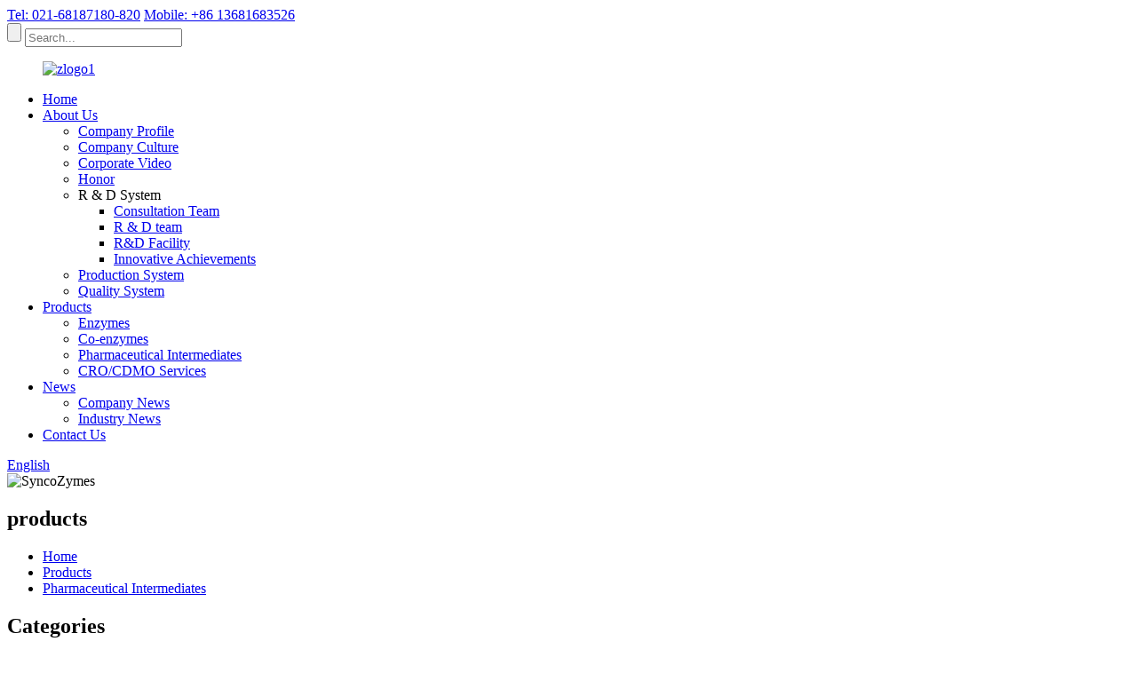

--- FILE ---
content_type: text/html
request_url: https://www.syncozymesnad.com/1-5-bromo-2-methoxy-phenyladamantane-product/
body_size: 11003
content:
<!DOCTYPE html>
<html dir="ltr" lang="en">
<head>
<meta charset="UTF-8"/>
<meta http-equiv="Content-Type" content="text/html; charset=UTF-8" />
<script type="text/javascript" src="//cdn.globalso.com/cookie_consent_banner.js"></script>
<!-- Google Tag Manager -->
<script>(function(w,d,s,l,i){w[l]=w[l]||[];w[l].push({'gtm.start':
new Date().getTime(),event:'gtm.js'});var f=d.getElementsByTagName(s)[0],
j=d.createElement(s),dl=l!='dataLayer'?'&l='+l:'';j.async=true;j.src=
'https://www.googletagmanager.com/gtm.js?id='+i+dl;f.parentNode.insertBefore(j,f);
})(window,document,'script','dataLayer','GTM-NQ6N633');</script>
<!-- End Google Tag Manager -->

<title>High Quality Adapalene Intermediate 1-(5-bromo-2-methoxy-phenyl)adamantane Manufacturer and Supplier | SyncoZymes</title>
<meta property="fb:app_id" content="966242223397117" />
<meta name="viewport" content="width=device-width,initial-scale=1,minimum-scale=1,maximum-scale=1,user-scalable=no">
<link rel="apple-touch-icon-precomposed" href="">
<meta name="format-detection" content="telephone=no">
<meta name="apple-mobile-web-app-capable" content="yes">
<meta name="apple-mobile-web-app-status-bar-style" content="black">
<meta property="og:url" content="https://www.syncozymesnad.com/1-5-bromo-2-methoxy-phenyladamantane-product/"/>
<meta property="og:title" content="High Quality Adapalene Intermediate 1-(5-bromo-2-methoxy-phenyl)adamantane Manufacturer and Supplier | SyncoZymes" />
<meta property="og:description" content="SyncoZymes (Shanghai) Co., Ltd. is the leading manufacturer and supplier of 1-(5-Bromo-2-Methoxy-Phenyl)Adamantane (CAS: 104224-63-7) with high quality. We can provide COA, worldwide delivery, small and bulk quantities available. If you are interested in this product, please send detailed informa..."/>
<meta property="og:type" content="product"/>
<meta property="og:image" content="https://www.syncozymesnad.com/uploads/1-5-bromo-2-methoxy-phenyladamantane11.jpg"/>
<meta property="og:site_name" content="https://www.syncozymesnad.com/"/>
<link href="//cdn.globalso.com/syncozymesnad/style/global/style.css" rel="stylesheet" onload="this.onload=null;this.rel='stylesheet'">
<link href="//cdn.globalso.com/syncozymesnad/style/public/public.css" rel="stylesheet" onload="this.onload=null;this.rel='stylesheet'">

<link rel="shortcut icon" href="https://cdn.globalso.com/syncozymesnad/c0f85347.png" />
<meta name="author" content="gd-admin"/>
<meta name="description" itemprop="description" content="SyncoZymes (Shanghai) Co., Ltd. is the leading manufacturer and supplier of 1-(5-Bromo-2-Methoxy-Phenyl)Adamantane (CAS: 104224-63-7) with high quality. We can" />

<meta name="keywords" itemprop="keywords" content="nadh,nadh manufacturer,nadh powder,nadh•2na,nadh•2na manufacturer,nadh•2na powder" />

<link rel="canonical" href="https://www.syncozymesnad.com/1-5-bromo-2-methoxy-phenyladamantane-product/" />
</head>
<body>
<!-- Google Tag Manager (noscript) -->
<noscript><iframe src="https://www.googletagmanager.com/ns.html?id=GTM-NQ6N633"
height="0" width="0" style="display:none;visibility:hidden"></iframe></noscript>
<!-- End Google Tag Manager (noscript) -->
<div class="container">
    <!-- web_head start -->
    <header class=" web_head">
    <section class="top_bar">
      <div class="layout">
        <div class="head_phone">
        <a href="tel:021-68187180-820">Tel: 021-68187180-820</a>
           <a href="tel:+86 13681683526">Mobile: +86 13681683526</a>
        </div>
        <div class="head-search">
           <form action="/search.php" method="get">
            <input class="search-btn" type="submit" value=""/>
			<input type="hidden" name="cat" value="490"/>
            <input class="search-ipt" name="s" placeholder="Search..." />
          </form>  
        </div>
      </div>
    </section>
    <div class="head_layout layout">
      <figure class="logo"> <a href="https://www.syncozymesnad.com/">			<img src="https://cdn.globalso.com/syncozymesnad/7b2bed09.png" alt="zlogo1">
				</a></figure>
      <nav class="nav_wrap">
        <ul class="head_nav">
          <li><a href="/">Home</a></li>
<li><a href="https://www.syncozymesnad.com/about-us/">About Us</a>
<ul class="sub-menu">
	<li><a href="https://www.syncozymesnad.com/about-us/">Company Profile</a></li>
	<li><a href="https://www.syncozymesnad.com/company-culture/">Company Culture</a></li>
	<li><a href="https://www.syncozymesnad.com/corporate-video/">Corporate Video</a></li>
	<li><a href="https://www.syncozymesnad.com/honor/">Honor</a></li>
	<li><a>R &#038; D System</a>
	<ul class="sub-menu">
		<li><a href="https://www.syncozymesnad.com/consultation-team/">Consultation Team</a></li>
		<li><a href="https://www.syncozymesnad.com/r-d-team/">R &#038; D team</a></li>
		<li><a href="https://www.syncozymesnad.com/rd-facility/">R&#038;D Facility</a></li>
		<li><a href="https://www.syncozymesnad.com/innovative-achievements/">Innovative Achievements</a></li>
	</ul>
</li>
	<li><a href="https://www.syncozymesnad.com/production-system/">Production System</a></li>
	<li><a href="https://www.syncozymesnad.com/quality-system/">Quality System</a></li>
</ul>
</li>
<li class="current-post-ancestor current-menu-parent"><a href="https://www.syncozymesnad.com/products/">Products</a>
<ul class="sub-menu">
	<li><a href="https://www.syncozymesnad.com/enzymes/">Enzymes</a></li>
	<li><a href="https://www.syncozymesnad.com/co-enzymes/">Co-enzymes</a></li>
	<li class="current-post-ancestor current-menu-parent"><a href="https://www.syncozymesnad.com/pharmaceutical-intermediates/">Pharmaceutical Intermediates</a></li>
	<li><a href="https://www.syncozymesnad.com/crocdmo-services/">CRO/CDMO Services</a></li>
</ul>
</li>
<li><a href="/news/">News</a>
<ul class="sub-menu">
	<li><a href="https://www.syncozymesnad.com/news_catalog/company-news/">Company News</a></li>
	<li><a href="https://www.syncozymesnad.com/news_catalog/industry-news/">Industry News</a></li>
</ul>
</li>
<li><a href="https://www.syncozymesnad.com/contact-us/">Contact Us</a></li>
        </ul>
        <!--change-language-->
          <div class="change-language ensemble">
  <div class="change-language-info">
    <div class="change-language-title medium-title">
       <div class="language-flag language-flag-en"><a href="https://www.syncozymesnad.com/"><b class="country-flag"></b><span>English</span> </a></div>
       <b class="language-icon"></b> 
    </div>
	<div class="change-language-cont sub-content">
        <div class="empty"></div>
    </div>
  </div>
</div>
<!--theme438--> 
          <!--change-language theme438--> 
      </nav>
    </div>
  </header>
    <!--// web_head end --> <!-- sys_sub_head -->
<section class="sys_sub_head">
    <div class="head_bn_item"><img src="//cdn.globalso.com/syncozymesnad/style/global/img/demo/page-banner.jpg" alt="SyncoZymes"></div>
    <h2 class="pagnation_title">products</h2>
  </section>
  <section class="path_bar">
    <ul>
     <li> <a itemprop="breadcrumb" href="https://www.syncozymesnad.com/">Home</a><li> <a itemprop="breadcrumb" href="https://www.syncozymesnad.com/products/" title="Products">Products</a> <li> <a itemprop="breadcrumb" href="https://www.syncozymesnad.com/pharmaceutical-intermediates/" title="Pharmaceutical Intermediates">Pharmaceutical Intermediates</a> </li>
    </ul>
  </section>
   <!-- page-layout start -->
 <section class="web_main page_main">
  <div class="layout"> 
        <aside class="aside">
  <section class="aside-wrap">
    <section class="side-widget">
    <div class="side-tit-bar">
        <h2 class="side-tit">Categories</h2>
    </div>
    <ul class="side-cate">
      <li><a href="https://www.syncozymesnad.com/enzymes/">Enzymes</a></li>
<li><a href="https://www.syncozymesnad.com/co-enzymes/">Co-enzymes</a></li>
<li class="current-post-ancestor current-menu-parent"><a href="https://www.syncozymesnad.com/pharmaceutical-intermediates/">Pharmaceutical Intermediates</a></li>
<li><a href="https://www.syncozymesnad.com/crocdmo-services/">CRO/CDMO Services</a></li>
    </ul>
  </section>
  <div class="side-widget">
        <div class="side-tit-bar">
        <h2 class="side-tit">Featured Products</h2>
    </div>
	 <div class="side-product-items">
              <div class="items_content">
               <div class="side_slider">
                    <ul class="swiper-wrapper">
				                   <li class="swiper-slide gm-sep side_product_item">
                    <figure > <a href="https://www.syncozymesnad.com/nicotinamide-adenine-dinucleotide-free-acid-nad-product/" class="item-img"><img src="https://cdn.globalso.com/syncozymesnad/66901a31.jpg" alt="β-Nicotinamide adenine dinucleotide (free acid)..."></a>
                      <figcaption>
                        <h3 class="item_title"><a href="https://www.syncozymesnad.com/nicotinamide-adenine-dinucleotide-free-acid-nad-product/">β-Nicotinamide adenine dinu...</a></h3>
                       </figcaption>
                    </figure>
					</li>
					                   <li class="swiper-slide gm-sep side_product_item">
                    <figure > <a href="https://www.syncozymesnad.com/nicotinamide-adenine-dinucleotide-phosphate-oxidized-form-monosodium-salt-reagent-grade-ii-nadp-product/" class="item-img"><img src="https://cdn.globalso.com/syncozymesnad/2e9246b4-300x300.jpg" alt="β-Nicotinamide adenine dinucleotide phosphate, ..."></a>
                      <figcaption>
                        <h3 class="item_title"><a href="https://www.syncozymesnad.com/nicotinamide-adenine-dinucleotide-phosphate-oxidized-form-monosodium-salt-reagent-grade-ii-nadp-product/">β-Nicotinamide adenine dinu...</a></h3>
                       </figcaption>
                    </figure>
					</li>
					                   <li class="swiper-slide gm-sep side_product_item">
                    <figure > <a href="https://www.syncozymesnad.com/nicotinamide-hypoxanthine-dinucleotide-phosphate-reduced-tetrasodium-salt-nadph-product/" class="item-img"><img src="https://cdn.globalso.com/syncozymesnad/a853b220-300x300.jpg" alt="Nicotinamide hypoxanthine dinucleotide phosphat..."></a>
                      <figcaption>
                        <h3 class="item_title"><a href="https://www.syncozymesnad.com/nicotinamide-hypoxanthine-dinucleotide-phosphate-reduced-tetrasodium-salt-nadph-product/">Nicotinamide hypoxanthine d...</a></h3>
                       </figcaption>
                    </figure>
					</li>
					                </ul>
				 </div>
                <div class="btn-prev"></div>
                <div class="btn-next"></div>
              </div>
            </div>
   </div>
   
      </section>
</aside>    <section class="main">
       <!-- product info -->

      <section class="product-intro">
	 
        <div class="product-view" > 
          <!-- Piliang S-->
                    <!-- Piliang E-->
                    <div class="product-image"> <a class="cloud-zoom" id="zoom1" data-zoom="adjustX:0, adjustY:0" href="https://cdn.globalso.com/syncozymesnad/1-5-bromo-2-methoxy-phenyladamantane11.jpg"> <img src="https://cdn.globalso.com/syncozymesnad/1-5-bromo-2-methoxy-phenyladamantane11.jpg" itemprop="image" title="" alt="Adapalene Intermediate 1-(5-bromo-2-methoxy-phenyl)adamantane Featured Image" style="width:100%" /></a> </div>
                    <div class="image-additional-wrap">
            <div class="image-additional">
              <ul class="swiper-wrapper">
                                <li class="swiper-slide image-item current"> <a class="cloud-zoom-gallery item"  href="https://cdn.globalso.com/syncozymesnad/1-5-bromo-2-methoxy-phenyladamantane11.jpg" data-zoom="useZoom:zoom1, smallImage:https://cdn.globalso.com/syncozymesnad/1-5-bromo-2-methoxy-phenyladamantane11.jpg" title=""><img src="https://cdn.globalso.com/syncozymesnad/1-5-bromo-2-methoxy-phenyladamantane11.jpg" alt="Adapalene Intermediate 1-(5-bromo-2-methoxy-phenyl)adamantane" /></a> </li>
                              </ul>
              <div class="swiper-pagination swiper-pagination-white"></div>
            </div>
            <div class="swiper-button-next swiper-button-white"></div>
            <div class="swiper-button-prev swiper-button-white"></div>
          </div>
        </div>
        <section class="product-summary">
		 	   <h1 class="page_title">Adapalene Intermediate 1-(5-bromo-2-methoxy-phenyl)adamantane</h1> 
          <div class="product-meta">
            <h3>Short Description:</h3>
            <div><p>Catalog No. SZ-1559</p>
<p>CAS: 104224-63-7</p>
<p>Purity: 99%</p>
<p>Usage Adpalene</p>
<p><span style="color: #008240;"><strong>Mobile/Wechat/WhatsApp: +86-13681683526</strong></span></p>
<p><span style="color: #008240;"><strong>E-Mail: </strong></span><span style="color: #008240;"><strong><a href="mailto:lchen@syncozymes.com"><span style="color: #008240;">lchen@syncozymes.com</span></a></strong></span></p>
</div>
            <br />
                                  </div>
          <div class="product-btn-wrap"> <a href="javascript:" onclick="showMsgPop();" class="email">Send email to us</a>
          <!--<a href="/downloadpdf.php?id=1706" target="_blank" rel="external nofollow"   class="pdf">Download as PDF</a> -->
          </div>
        
        </section>
      </section>
      <section class="tab-content-wrap product-detail">
        <div class="tab-title-bar detail-tabs">
          <h2 class="tab-title title current"><span>Product Detail</span></h2>

                                        <h2 class="tab-title title"><span>Product Tags</span></h2>
                  </div>
        <section class="tab-panel-wrap">
          <section class="tab-panel disabled entry">
            <section class="tab-panel-content">
                                          <div class="fl-builder-content fl-builder-content-1706 fl-builder-content-primary fl-builder-global-templates-locked" data-post-id="1706"><div class="fl-row fl-row-full-width fl-row-bg-photo fl-node-630c86e8211cd" data-node="630c86e8211cd">
	<div class="fl-row-content-wrap">
				<div class="fl-row-content fl-row-full-width fl-node-content">
		
<div class="fl-col-group fl-node-630c86e821e3b" data-node="630c86e821e3b">
			<div class="fl-col fl-node-630c86e821f7d" data-node="630c86e821f7d" style="width: 100%;">
	<div class="fl-col-content fl-node-content">
	<div class="fl-module fl-module-icon fl-node-630c86e8210c3" data-node="630c86e8210c3" data-animation-delay="0.0">
	<div class="fl-module-content fl-node-content">
		<div class="fl-icon-wrap">
	<span class="fl-icon">
				<i class="fa fa-flask"></i> 
			</span>
	
		<div class="fl-icon-text">
				<p><span style="font-size: x-large;"><strong>Description:</strong></span></p>			</div>
	</div>
	</div>
</div>	</div>
</div>	</div>
		</div>
	</div>
</div><div class="fl-row fl-row-full-width fl-row-bg-none fl-node-630c87bb5961a" data-node="630c87bb5961a">
	<div class="fl-row-content-wrap">
				<div class="fl-row-content fl-row-full-width fl-node-content">
		
<div class="fl-col-group fl-node-630c87bb5a5bb" data-node="630c87bb5a5bb">
			<div class="fl-col fl-node-630c87bb5a701" data-node="630c87bb5a701" style="width: 100%;">
	<div class="fl-col-content fl-node-content">
	<div class="fl-module fl-module-rich-text fl-node-630c87ac4a5c8" data-node="630c87ac4a5c8" data-animation-delay="0.0">
	<div class="fl-module-content fl-node-content">
		<div class="fl-rich-text">
	<p><span style="font-size: medium;">SyncoZymes (Shanghai) Co., Ltd. is the leading manufacturer and supplier of 1-(5-Bromo-2-Methoxy-Phenyl)Adamantane (CAS: 104224-63-7) with high quality. We can provide COA, worldwide delivery, small and bulk quantities available. If you are interested in this product, please send detailed information includes CAS number, product name, quantity to us. Please contact: <span style="color: #666666;"><a href="mailto:lchen@syncozymes.com"><span style="color: #666666;">lchen@syncozymes.com</span></a></span></span></p>
</div>	</div>
</div>	</div>
</div>	</div>
		</div>
	</div>
</div><div class="fl-row fl-row-full-width fl-row-bg-photo fl-node-630c87f24fa52" data-node="630c87f24fa52">
	<div class="fl-row-content-wrap">
				<div class="fl-row-content fl-row-full-width fl-node-content">
		
<div class="fl-col-group fl-node-630c87f24fc2d" data-node="630c87f24fc2d">
			<div class="fl-col fl-node-630c87f24fc6c" data-node="630c87f24fc6c" style="width: 100%;">
	<div class="fl-col-content fl-node-content">
	<div class="fl-module fl-module-icon fl-node-630c87f24fca9" data-node="630c87f24fca9" data-animation-delay="0.0">
	<div class="fl-module-content fl-node-content">
		<div class="fl-icon-wrap">
	<span class="fl-icon">
				<i class="fa fa-flask"></i> 
			</span>
	
		<div class="fl-icon-text">
				<p><span style="font-size: x-large;"><strong>Chemical Properties:</strong></span></p>			</div>
	</div>
	</div>
</div>	</div>
</div>	</div>
		</div>
	</div>
</div><div class="fl-row fl-row-full-width fl-row-bg-none fl-node-630c880942e72" data-node="630c880942e72">
	<div class="fl-row-content-wrap">
				<div class="fl-row-content fl-row-full-width fl-node-content">
		
<div class="fl-col-group fl-node-630c88094304e" data-node="630c88094304e">
			<div class="fl-col fl-node-630c88094308d" data-node="630c88094308d" style="width: 100%;">
	<div class="fl-col-content fl-node-content">
	<div class="fl-module fl-module-rich-text fl-node-630c8809430cb" data-node="630c8809430cb" data-animation-delay="0.0">
	<div class="fl-module-content fl-node-content">
		<div class="fl-rich-text">
	<table style="width: 100%;" border="0" cellspacing="1">
<tbody>
<tr>
<td valign="center" ><span style="font-size: medium;">Melting point </span></td>
<td valign="center"><span style="font-size: medium;">139-141°C</span></td>
</tr>
<tr>
<td valign="center"><span style="font-size: medium;">Boiling point </span></td>
<td valign="center"><span style="font-size: medium;">402.5±38.0 °C(Predicted)</span></td>
</tr>
<tr>
<td valign="center" ><span style="font-size: medium;">density </span></td>
<td valign="center"><span style="font-size: medium;">1.346±0.06 g/cm3(Predicted)</span></td>
</tr>
<tr>
<td valign="center"><span style="font-size: medium;">storage temp. </span></td>
<td valign="center"><span style="font-size: medium;">Sealed in dry,Room Temperature</span></td>
</tr>
<tr>
<td valign="center" ><span style="font-size: medium;">solubility </span></td>
<td valign="center"><span style="font-size: medium;">Chloroform (Slightly), Ethyl Acetate (Slightly)</span></td>
</tr>
<tr>
<td valign="center"><span style="font-size: medium;">form </span></td>
<td valign="center"><span style="font-size: medium;">Solid</span></td>
</tr>
<tr>
<td valign="center" ><span style="font-size: medium;">color </span></td>
<td valign="center"><span style="font-size: medium;">White</span></td>
</tr>
<tr>
<td valign="center"><span style="font-size: medium;">InChIKey</span></td>
<td valign="center"><span style="font-size: medium;">QQAMHHZQONQBFZ-UHFFFAOYSA-N</span></td>
</tr>
<tr>
<td valign="center" ><span style="font-size: medium;">CAS DataBase Reference</span></td>
<td valign="center"><span style="font-size: medium;">104224-63-7(CAS DataBase Reference)</span></td>
</tr>
</tbody>
</table>
</div>	</div>
</div>	</div>
</div>	</div>
		</div>
	</div>
</div><div class="fl-row fl-row-full-width fl-row-bg-photo fl-node-630c8842b4fce" data-node="630c8842b4fce">
	<div class="fl-row-content-wrap">
				<div class="fl-row-content fl-row-full-width fl-node-content">
		
<div class="fl-col-group fl-node-630c8842b51e3" data-node="630c8842b51e3">
			<div class="fl-col fl-node-630c8842b5222" data-node="630c8842b5222" style="width: 100%;">
	<div class="fl-col-content fl-node-content">
	<div class="fl-module fl-module-icon fl-node-630c8842b525f" data-node="630c8842b525f" data-animation-delay="0.0">
	<div class="fl-module-content fl-node-content">
		<div class="fl-icon-wrap">
	<span class="fl-icon">
				<i class="fa fa-flask"></i> 
			</span>
	
		<div class="fl-icon-text">
				<p><span style="font-size: x-large;"><strong>Package &amp; Storage:</strong></span></p>			</div>
	</div>
	</div>
</div>	</div>
</div>	</div>
		</div>
	</div>
</div><div class="fl-row fl-row-full-width fl-row-bg-none fl-node-630c884c0f502" data-node="630c884c0f502">
	<div class="fl-row-content-wrap">
				<div class="fl-row-content fl-row-full-width fl-node-content">
		
<div class="fl-col-group fl-node-630c884c0f731" data-node="630c884c0f731">
			<div class="fl-col fl-node-630c884c0f770" data-node="630c884c0f770" style="width: 100%;">
	<div class="fl-col-content fl-node-content">
	<div class="fl-module fl-module-rich-text fl-node-630c884c0f7ad" data-node="630c884c0f7ad" data-animation-delay="0.0">
	<div class="fl-module-content fl-node-content">
		<div class="fl-rich-text">
	<p><span style="font-size: medium;"><strong>Package:</strong> Bottle, Aluminum foil bag, 25kg/Cardboard Drum, or according to customer's requirement.</span></p>
<p><span style="font-size: medium;"><strong>Storage Condition:</strong> Sealed in dry, Room Temperature.</span></p>
</div>	</div>
</div>	</div>
</div>	</div>
		</div>
	</div>
</div><div class="fl-row fl-row-full-width fl-row-bg-photo fl-node-630c8ae3a838b" data-node="630c8ae3a838b">
	<div class="fl-row-content-wrap">
				<div class="fl-row-content fl-row-full-width fl-node-content">
		
<div class="fl-col-group fl-node-630c8ae3a8642" data-node="630c8ae3a8642">
			<div class="fl-col fl-node-630c8ae3a86ae" data-node="630c8ae3a86ae" style="width: 100%;">
	<div class="fl-col-content fl-node-content">
	<div class="fl-module fl-module-icon fl-node-630c8ae3a86ee" data-node="630c8ae3a86ee" data-animation-delay="0.0">
	<div class="fl-module-content fl-node-content">
		<div class="fl-icon-wrap">
	<span class="fl-icon">
				<i class="fa fa-flask"></i> 
			</span>
	
		<div class="fl-icon-text">
				<p><span style="font-size: x-large;"><strong>Application:</strong></span></p>			</div>
	</div>
	</div>
</div>	</div>
</div>	</div>
		</div>
	</div>
</div><div class="fl-row fl-row-full-width fl-row-bg-none fl-node-630c8b4e6e2c0" data-node="630c8b4e6e2c0">
	<div class="fl-row-content-wrap">
				<div class="fl-row-content fl-row-full-width fl-node-content">
		
<div class="fl-col-group fl-node-630c8b4e6e58c" data-node="630c8b4e6e58c">
			<div class="fl-col fl-node-630c8b4e6e5b1" data-node="630c8b4e6e5b1" style="width: 100%;">
	<div class="fl-col-content fl-node-content">
	<div class="fl-module fl-module-rich-text fl-node-630c8b4e6e5ef" data-node="630c8b4e6e5ef" data-animation-delay="0.0">
	<div class="fl-module-content fl-node-content">
		<div class="fl-rich-text">
	<p><span style="font-size: medium;">1-(5-Bromo-2-Methoxy-Phenyl)Adamantane (CAS: 104224-63-7) is a useful sythetic intermediate, used as pharmaceutical intermediates. </span></p>
</div>	</div>
</div>	</div>
</div>	</div>
		</div>
	</div>
</div></div>                            <div class="clear"></div>
                                                        <hr>
              <li><b>Previous:</b>
                <a href="https://www.syncozymesnad.com/benzaldehyde-lyase-bal-product/" rel="prev">Benzaldehyde lyase (BAL)</a>              </li>
              <li><b>Next:</b>
                <a href="https://www.syncozymesnad.com/3-adamantan-1-yl-4-methoxybenzeneboronic-acid-product/" rel="next">Adapalene Intermediate 3-(Adamantan-1-yl)-4-methoxybenzeneboronic acid</a>              </li>
              <hr>
                          </section>
          </section>

                                        <section class="tab-panel disabled entry">
            <section class="tab-panel-content">
              <li><a href="https://www.syncozymesnad.com/nadh/" rel="tag">NADH</a></li><li><a href="https://www.syncozymesnad.com/nadh-manufacturer/" rel="tag">NADH manufacturer</a></li><li><a href="https://www.syncozymesnad.com/nadh-powder/" rel="tag">NADH powder</a></li><li><a href="https://www.syncozymesnad.com/nadh%e2%80%a22na/" rel="tag">NADH•2NA</a></li><li><a href="https://www.syncozymesnad.com/nadh%e2%80%a22na-manufacturer/" rel="tag">NADH•2NA manufacturer</a></li><li><a href="https://www.syncozymesnad.com/nadh%e2%80%a22na-powder/" rel="tag">NADH•2NA powder</a></li>            </section>
          </section>
                  </section>
      </section>
          <!-- inquiry form -->
        <div class="inquiry-form-wrap">
         <script type="text/javascript" src="//www.globalso.site/form.js"></script>
          <div class="ad_prompt">Write your message here and send it to us</div>
        </div>
 
 
 
 
	   </section>
      </div>
    </section>
	
  <div class="goods-may-like">
     <div class="layout">
        <div class="index_title_bar">
     <h2 class="good_title">related products</h2>
      </div>
         <div class="layer-bd">
        
             
            <div class="swiper-slider">
        <ul class="swiper-wrapper">
                              <li class="swiper-slide product_item">
            <figure> <span class="item_img"> <img src="https://cdn.globalso.com/syncozymesnad/5-Chloro-6-ChloromethylUracil11-300x300.jpg" alt="Tipiracil Intermediate 5-chloro-6-(chloromethyl)uracil"><a href="https://www.syncozymesnad.com/5-chloro-6-chloromethyluracil-product/" title="Tipiracil Intermediate 5-chloro-6-(chloromethyl)uracil"></a> </span>
              <figcaption>
                <h3 class="item_title"><a href="https://www.syncozymesnad.com/5-chloro-6-chloromethyluracil-product/" title="Tipiracil Intermediate 5-chloro-6-(chloromethyl)uracil">Tipiracil Intermediate 5-chloro-6-(chloromethyl...</a></h3>
              </figcaption>
            </figure>
          </li>
                    <li class="swiper-slide product_item">
            <figure> <span class="item_img"> <img src="https://cdn.globalso.com/syncozymesnad/S-1-4-phenyl-1H-imidazol-2-ylethanamine-300x300.jpg" alt="Eluxadoline Intermediate (S)-1-(4-phenyl-1H-imidazol-2-yl)ethanamine"><a href="https://www.syncozymesnad.com/s-1-4-phenyl-1h-imidazol-2-ylethanamine-product/" title="Eluxadoline Intermediate (S)-1-(4-phenyl-1H-imidazol-2-yl)ethanamine"></a> </span>
              <figcaption>
                <h3 class="item_title"><a href="https://www.syncozymesnad.com/s-1-4-phenyl-1h-imidazol-2-ylethanamine-product/" title="Eluxadoline Intermediate (S)-1-(4-phenyl-1H-imidazol-2-yl)ethanamine">Eluxadoline Intermediate (S)-1-(4-phenyl-1H-imi...</a></h3>
              </figcaption>
            </figure>
          </li>
                    <li class="swiper-slide product_item">
            <figure> <span class="item_img"> <img src="https://cdn.globalso.com/syncozymesnad/5-aMino-3-4-phenoxyphenyl-1H-pyrazole-4-carbonitrile-300x300.jpg" alt="Ibrutinib Intermediate 5-aMino-3-(4-phenoxyphenyl)-1H-pyrazole-4-carbonitrile"><a href="https://www.syncozymesnad.com/5-amino-3-4-phenoxyphenyl-1h-pyrazole-4-carbonitrile-product/" title="Ibrutinib Intermediate 5-aMino-3-(4-phenoxyphenyl)-1H-pyrazole-4-carbonitrile"></a> </span>
              <figcaption>
                <h3 class="item_title"><a href="https://www.syncozymesnad.com/5-amino-3-4-phenoxyphenyl-1h-pyrazole-4-carbonitrile-product/" title="Ibrutinib Intermediate 5-aMino-3-(4-phenoxyphenyl)-1H-pyrazole-4-carbonitrile">Ibrutinib Intermediate 5-aMino-3-(4-phenoxyphen...</a></h3>
              </figcaption>
            </figure>
          </li>
                    <li class="swiper-slide product_item">
            <figure> <span class="item_img"> <img src="https://cdn.globalso.com/syncozymesnad/L-2-Aminobutanamide-hydrochloride.jpg" alt="Other Intermediate L-2-Aminobutanamide hydrochloride"><a href="https://www.syncozymesnad.com/l-2-aminobutanamide-hydrochloride-product/" title="Other Intermediate L-2-Aminobutanamide hydrochloride"></a> </span>
              <figcaption>
                <h3 class="item_title"><a href="https://www.syncozymesnad.com/l-2-aminobutanamide-hydrochloride-product/" title="Other Intermediate L-2-Aminobutanamide hydrochloride">Other Intermediate L-2-Aminobutanamide hydrochl...</a></h3>
              </figcaption>
            </figure>
          </li>
                    <li class="swiper-slide product_item">
            <figure> <span class="item_img"> <img src="https://cdn.globalso.com/syncozymesnad/N-methyl-2-4-methylpiperazin-1-yl-N-4-nitrophenylacetamide.jpg" alt="Nintedanib Intermediate N-methyl-2-(4-methylpiperazin-1-yl)-N-(4-nitrophenyl)acetamide"><a href="https://www.syncozymesnad.com/n-methyl-2-4-methylpiperazin-1-yl-n-4-nitrophenylacetamide-product/" title="Nintedanib Intermediate N-methyl-2-(4-methylpiperazin-1-yl)-N-(4-nitrophenyl)acetamide"></a> </span>
              <figcaption>
                <h3 class="item_title"><a href="https://www.syncozymesnad.com/n-methyl-2-4-methylpiperazin-1-yl-n-4-nitrophenylacetamide-product/" title="Nintedanib Intermediate N-methyl-2-(4-methylpiperazin-1-yl)-N-(4-nitrophenyl)acetamide">Nintedanib Intermediate N-methyl-2-(4-methylpip...</a></h3>
              </figcaption>
            </figure>
          </li>
                    <li class="swiper-slide product_item">
            <figure> <span class="item_img"> <img src="https://cdn.globalso.com/syncozymesnad/34-Dihydro-2H-Pyrrol-5-Amine-Hydrochloride-11.jpg" alt="Tipiracil Intermediate 3,4-dihydro-2H-pyrrol-5-amine hydrochloride (1:1)"><a href="https://www.syncozymesnad.com/34-dihydro-2h-pyrrol-5-amine-hydrochloride-11-product/" title="Tipiracil Intermediate 3,4-dihydro-2H-pyrrol-5-amine hydrochloride (1:1)"></a> </span>
              <figcaption>
                <h3 class="item_title"><a href="https://www.syncozymesnad.com/34-dihydro-2h-pyrrol-5-amine-hydrochloride-11-product/" title="Tipiracil Intermediate 3,4-dihydro-2H-pyrrol-5-amine hydrochloride (1:1)">Tipiracil Intermediate 3,4-dihydro-2H-pyrrol-5-...</a></h3>
              </figcaption>
            </figure>
          </li>
                            </ul>
        </div>
       <div class="swiper-control">
                <div class="swiper-buttons">
                  <span class="swiper-button-prev"></span>
                  <span class="swiper-button-next"></span>
                </div>
                <div class="swiper-pagination"></div>
              </div>
            </div>
        </div>
		 </div> 
	
<div class="clear"></div>
 <!-- web_footer start -->
 <footer class="web_footer">
    <ul class="foot_nav wow fadeInUpA" data-wow-delay="1s" data-wow-duration=".8s">
    <li><a href="/">Home</a></li>
<li><a href="https://www.syncozymesnad.com/about-us/">About Us</a></li>
<li class="current-post-ancestor current-menu-parent"><a href="https://www.syncozymesnad.com/products/">Products</a></li>
<li><a href="/news">News</a></li>
<li><a href="https://www.syncozymesnad.com/contact-us/">Contact Us</a></li>
    </ul>
    <div class="foot_bottom layout">
            <ul class="foot_sns wow fadeInUpA" data-wow-delay="1.5s" data-wow-duration=".8s">
       			<li><a target="_blank" href="https://www.facebook.com/profile.php?id=100063955218430&notif_id=1665730437213214&notif_t=profile_plus_admin_invite&ref=notif"><img src="https://cdn.globalso.com/syncozymesnad/412f3928.png" alt="sns01"></a></li>
			<li><a target="_blank" href=""><img src="https://cdn.globalso.com/syncozymesnad/a3f91cf3.png" alt="sns03"></a></li>
			<li><a target="_blank" href=""><img src="https://cdn.globalso.com/syncozymesnad/19167abd.png" alt="linkedin (1)"></a></li>
			<li><a target="_blank" href="https://www.youtube.com/channel/UCRPwlSEUO2Fu7aX2J2Wj5Bw"><img src="https://cdn.globalso.com/syncozymesnad/400f8e40.png" alt="sns04"></a></li>
	      </ul>
      <ul class="foot_contact wow fadeInUpA" data-wow-delay="1.3s" data-wow-duration=".8s">
        <li class="foot_email"><a href="mailto:Ichen@syncozymes.com">E-mail: Ichen@syncozymes.com</a></li>       <li class="foot_address">Address:  No. 1199, Landian Road, Zhoupu Town, Pudong New Area, Shanghai, China</li>       <li class="foot_phone"><a href="tel:021-68187180-820">Tel: 021-68187180-820</a></li>          <li class="foot_phone"><a href="tel:+86 13681683526">Mobile: +86 13681683526</a></li>      </ul>
  
 <div class="copyright wow fadeInUpA" data-wow-delay="1.7s" data-wow-duration=".8s">
								© Copyright - 2010-2022 : All Rights Reserved. 				<script type="text/javascript" src="//www.globalso.site/livechat.js"></script>	 <a href="/featured/">Hot Products</a> - <a href="/sitemap.xml">Sitemap</a> - <a href="https://www.syncozymesnad.com/">AMP Mobile</a>
<br><a href='https://www.syncozymesnad.com/nmn-powder/' title='NMN powder'>NMN powder</a>, 
<a href='https://www.syncozymesnad.com/nad-nadp/' title='Nad Nadp'>Nad Nadp</a>, 
<a href='https://www.syncozymesnad.com/nadh/' title='NADH'>NADH</a>, 
<a href='https://www.syncozymesnad.com/nadh-manufacturer/' title='NADH manufacturer'>NADH manufacturer</a>, 
<a href='https://www.syncozymesnad.com/%ce%b2-nicotinamide-mononucleotide/' title='Β-Nicotinamide Mononucleotide'>Β-Nicotinamide Mononucleotide</a>, 
<a href='https://www.syncozymesnad.com/nadh-powder/' title='NADH powder'>NADH powder</a>, 		
	</div>   
   </div>
  </footer>
    <!--// web_footer end -->
   </div>
   <!--// container end -->
<aside class="scrollsidebar" id="scrollsidebar">
  <div class="side_content">
    <div class="side_list">
      <header class="hd"><img src="//cdn.globalso.com/title_pic.png" alt="Online Inuiry"/></header>
      <div class="cont">
        <li><a class="email" href="javascript:" onclick="showMsgPop();">Send Email</a></li>
                                      </div>
            <div class="t-code"> <a ><img width="120px" src="https://cdn.globalso.com/syncozymesnad/28c065d2.jpg" alt="WECHAT"></a><br/>
        <center>
        Wechat
        </center>
      </div>
                  <div class="t-code"> <a ><img width="120px" src="https://cdn.globalso.com/syncozymesnad/0caa574b0195a5b6310f1842dea5ad92.jpg" alt="0caa574b0195a5b6310f1842dea5ad9"></a><br/>
        <center>
         Whatsapp
        </center>
      </div>
            <div class="side_title"><a  class="close_btn"><span>x</span></a></div>
    </div>
  </div>
  <div class="show_btn"></div>
</aside>
<div class="inquiry-pop-bd">
  <div class="inquiry-pop"> <i class="ico-close-pop" onClick="hideMsgPop();"></i> 
   <script type="text/javascript" src="//www.globalso.site/form.js"></script>
  </div>
</div>

<script type="text/javascript" src="//cdn.globalso.com/syncozymesnad/style/global/js/jquery.min.js"></script> 
<script type="text/javascript" src="//cdn.globalso.com/syncozymesnad/style/global/js/common.js"></script>
<script type="text/javascript" src="//cdn.globalso.com/syncozymesnad/style/public/public.js"></script> 
<!--[if lt IE 9]>
<script src="//cdn.globalso.com/syncozymesnad/style/global/js/html5.js"></script>
<![endif]-->
<script type="text/javascript">

if(typeof jQuery == 'undefined' || typeof jQuery.fn.on == 'undefined') {
	document.write('<script src="https://www.syncozymesnad.com/wp-content/plugins/bb-plugin/js/jquery.js"><\/script>');
	document.write('<script src="https://www.syncozymesnad.com/wp-content/plugins/bb-plugin/js/jquery.migrate.min.js"><\/script>');
}

</script><ul class="prisna-wp-translate-seo" id="prisna-translator-seo"><li class="language-flag language-flag-en"><a href="https://www.syncozymesnad.com/1-5-bromo-2-methoxy-phenyladamantane-product/" title="English" target="_blank"><b class="country-flag"></b><span>English</span></a></li><li class="language-flag language-flag-fr"><a href="http://fr.syncozymesnad.com/1-5-bromo-2-methoxy-phenyladamantane-product/" title="French" target="_blank"><b class="country-flag"></b><span>French</span></a></li><li class="language-flag language-flag-de"><a href="http://de.syncozymesnad.com/1-5-bromo-2-methoxy-phenyladamantane-product/" title="German" target="_blank"><b class="country-flag"></b><span>German</span></a></li><li class="language-flag language-flag-pt"><a href="http://pt.syncozymesnad.com/1-5-bromo-2-methoxy-phenyladamantane-product/" title="Portuguese" target="_blank"><b class="country-flag"></b><span>Portuguese</span></a></li><li class="language-flag language-flag-es"><a href="http://es.syncozymesnad.com/1-5-bromo-2-methoxy-phenyladamantane-product/" title="Spanish" target="_blank"><b class="country-flag"></b><span>Spanish</span></a></li><li class="language-flag language-flag-ru"><a href="http://ru.syncozymesnad.com/1-5-bromo-2-methoxy-phenyladamantane-product/" title="Russian" target="_blank"><b class="country-flag"></b><span>Russian</span></a></li><li class="language-flag language-flag-ja"><a href="http://ja.syncozymesnad.com/1-5-bromo-2-methoxy-phenyladamantane-product/" title="Japanese" target="_blank"><b class="country-flag"></b><span>Japanese</span></a></li><li class="language-flag language-flag-ko"><a href="http://ko.syncozymesnad.com/1-5-bromo-2-methoxy-phenyladamantane-product/" title="Korean" target="_blank"><b class="country-flag"></b><span>Korean</span></a></li><li class="language-flag language-flag-ar"><a href="http://ar.syncozymesnad.com/1-5-bromo-2-methoxy-phenyladamantane-product/" title="Arabic" target="_blank"><b class="country-flag"></b><span>Arabic</span></a></li><li class="language-flag language-flag-ga"><a href="http://ga.syncozymesnad.com/1-5-bromo-2-methoxy-phenyladamantane-product/" title="Irish" target="_blank"><b class="country-flag"></b><span>Irish</span></a></li><li class="language-flag language-flag-el"><a href="http://el.syncozymesnad.com/1-5-bromo-2-methoxy-phenyladamantane-product/" title="Greek" target="_blank"><b class="country-flag"></b><span>Greek</span></a></li><li class="language-flag language-flag-tr"><a href="http://tr.syncozymesnad.com/1-5-bromo-2-methoxy-phenyladamantane-product/" title="Turkish" target="_blank"><b class="country-flag"></b><span>Turkish</span></a></li><li class="language-flag language-flag-it"><a href="http://it.syncozymesnad.com/1-5-bromo-2-methoxy-phenyladamantane-product/" title="Italian" target="_blank"><b class="country-flag"></b><span>Italian</span></a></li><li class="language-flag language-flag-da"><a href="http://da.syncozymesnad.com/1-5-bromo-2-methoxy-phenyladamantane-product/" title="Danish" target="_blank"><b class="country-flag"></b><span>Danish</span></a></li><li class="language-flag language-flag-ro"><a href="http://ro.syncozymesnad.com/1-5-bromo-2-methoxy-phenyladamantane-product/" title="Romanian" target="_blank"><b class="country-flag"></b><span>Romanian</span></a></li><li class="language-flag language-flag-id"><a href="http://id.syncozymesnad.com/1-5-bromo-2-methoxy-phenyladamantane-product/" title="Indonesian" target="_blank"><b class="country-flag"></b><span>Indonesian</span></a></li><li class="language-flag language-flag-cs"><a href="http://cs.syncozymesnad.com/1-5-bromo-2-methoxy-phenyladamantane-product/" title="Czech" target="_blank"><b class="country-flag"></b><span>Czech</span></a></li><li class="language-flag language-flag-af"><a href="http://af.syncozymesnad.com/1-5-bromo-2-methoxy-phenyladamantane-product/" title="Afrikaans" target="_blank"><b class="country-flag"></b><span>Afrikaans</span></a></li><li class="language-flag language-flag-sv"><a href="http://sv.syncozymesnad.com/1-5-bromo-2-methoxy-phenyladamantane-product/" title="Swedish" target="_blank"><b class="country-flag"></b><span>Swedish</span></a></li><li class="language-flag language-flag-pl"><a href="http://pl.syncozymesnad.com/1-5-bromo-2-methoxy-phenyladamantane-product/" title="Polish" target="_blank"><b class="country-flag"></b><span>Polish</span></a></li><li class="language-flag language-flag-eu"><a href="http://eu.syncozymesnad.com/1-5-bromo-2-methoxy-phenyladamantane-product/" title="Basque" target="_blank"><b class="country-flag"></b><span>Basque</span></a></li><li class="language-flag language-flag-ca"><a href="http://ca.syncozymesnad.com/1-5-bromo-2-methoxy-phenyladamantane-product/" title="Catalan" target="_blank"><b class="country-flag"></b><span>Catalan</span></a></li><li class="language-flag language-flag-eo"><a href="http://eo.syncozymesnad.com/1-5-bromo-2-methoxy-phenyladamantane-product/" title="Esperanto" target="_blank"><b class="country-flag"></b><span>Esperanto</span></a></li><li class="language-flag language-flag-hi"><a href="http://hi.syncozymesnad.com/1-5-bromo-2-methoxy-phenyladamantane-product/" title="Hindi" target="_blank"><b class="country-flag"></b><span>Hindi</span></a></li><li class="language-flag language-flag-lo"><a href="http://lo.syncozymesnad.com/1-5-bromo-2-methoxy-phenyladamantane-product/" title="Lao" target="_blank"><b class="country-flag"></b><span>Lao</span></a></li><li class="language-flag language-flag-sq"><a href="http://sq.syncozymesnad.com/1-5-bromo-2-methoxy-phenyladamantane-product/" title="Albanian" target="_blank"><b class="country-flag"></b><span>Albanian</span></a></li><li class="language-flag language-flag-am"><a href="http://am.syncozymesnad.com/1-5-bromo-2-methoxy-phenyladamantane-product/" title="Amharic" target="_blank"><b class="country-flag"></b><span>Amharic</span></a></li><li class="language-flag language-flag-hy"><a href="http://hy.syncozymesnad.com/1-5-bromo-2-methoxy-phenyladamantane-product/" title="Armenian" target="_blank"><b class="country-flag"></b><span>Armenian</span></a></li><li class="language-flag language-flag-az"><a href="http://az.syncozymesnad.com/1-5-bromo-2-methoxy-phenyladamantane-product/" title="Azerbaijani" target="_blank"><b class="country-flag"></b><span>Azerbaijani</span></a></li><li class="language-flag language-flag-be"><a href="http://be.syncozymesnad.com/1-5-bromo-2-methoxy-phenyladamantane-product/" title="Belarusian" target="_blank"><b class="country-flag"></b><span>Belarusian</span></a></li><li class="language-flag language-flag-bn"><a href="http://bn.syncozymesnad.com/1-5-bromo-2-methoxy-phenyladamantane-product/" title="Bengali" target="_blank"><b class="country-flag"></b><span>Bengali</span></a></li><li class="language-flag language-flag-bs"><a href="http://bs.syncozymesnad.com/1-5-bromo-2-methoxy-phenyladamantane-product/" title="Bosnian" target="_blank"><b class="country-flag"></b><span>Bosnian</span></a></li><li class="language-flag language-flag-bg"><a href="http://bg.syncozymesnad.com/1-5-bromo-2-methoxy-phenyladamantane-product/" title="Bulgarian" target="_blank"><b class="country-flag"></b><span>Bulgarian</span></a></li><li class="language-flag language-flag-ceb"><a href="http://ceb.syncozymesnad.com/1-5-bromo-2-methoxy-phenyladamantane-product/" title="Cebuano" target="_blank"><b class="country-flag"></b><span>Cebuano</span></a></li><li class="language-flag language-flag-ny"><a href="http://ny.syncozymesnad.com/1-5-bromo-2-methoxy-phenyladamantane-product/" title="Chichewa" target="_blank"><b class="country-flag"></b><span>Chichewa</span></a></li><li class="language-flag language-flag-co"><a href="http://co.syncozymesnad.com/1-5-bromo-2-methoxy-phenyladamantane-product/" title="Corsican" target="_blank"><b class="country-flag"></b><span>Corsican</span></a></li><li class="language-flag language-flag-hr"><a href="http://hr.syncozymesnad.com/1-5-bromo-2-methoxy-phenyladamantane-product/" title="Croatian" target="_blank"><b class="country-flag"></b><span>Croatian</span></a></li><li class="language-flag language-flag-nl"><a href="http://nl.syncozymesnad.com/1-5-bromo-2-methoxy-phenyladamantane-product/" title="Dutch" target="_blank"><b class="country-flag"></b><span>Dutch</span></a></li><li class="language-flag language-flag-et"><a href="http://et.syncozymesnad.com/1-5-bromo-2-methoxy-phenyladamantane-product/" title="Estonian" target="_blank"><b class="country-flag"></b><span>Estonian</span></a></li><li class="language-flag language-flag-tl"><a href="http://tl.syncozymesnad.com/1-5-bromo-2-methoxy-phenyladamantane-product/" title="Filipino" target="_blank"><b class="country-flag"></b><span>Filipino</span></a></li><li class="language-flag language-flag-fi"><a href="http://fi.syncozymesnad.com/1-5-bromo-2-methoxy-phenyladamantane-product/" title="Finnish" target="_blank"><b class="country-flag"></b><span>Finnish</span></a></li><li class="language-flag language-flag-fy"><a href="http://fy.syncozymesnad.com/1-5-bromo-2-methoxy-phenyladamantane-product/" title="Frisian" target="_blank"><b class="country-flag"></b><span>Frisian</span></a></li><li class="language-flag language-flag-gl"><a href="http://gl.syncozymesnad.com/1-5-bromo-2-methoxy-phenyladamantane-product/" title="Galician" target="_blank"><b class="country-flag"></b><span>Galician</span></a></li><li class="language-flag language-flag-ka"><a href="http://ka.syncozymesnad.com/1-5-bromo-2-methoxy-phenyladamantane-product/" title="Georgian" target="_blank"><b class="country-flag"></b><span>Georgian</span></a></li><li class="language-flag language-flag-gu"><a href="http://gu.syncozymesnad.com/1-5-bromo-2-methoxy-phenyladamantane-product/" title="Gujarati" target="_blank"><b class="country-flag"></b><span>Gujarati</span></a></li><li class="language-flag language-flag-ht"><a href="http://ht.syncozymesnad.com/1-5-bromo-2-methoxy-phenyladamantane-product/" title="Haitian" target="_blank"><b class="country-flag"></b><span>Haitian</span></a></li><li class="language-flag language-flag-ha"><a href="http://ha.syncozymesnad.com/1-5-bromo-2-methoxy-phenyladamantane-product/" title="Hausa" target="_blank"><b class="country-flag"></b><span>Hausa</span></a></li><li class="language-flag language-flag-haw"><a href="http://haw.syncozymesnad.com/1-5-bromo-2-methoxy-phenyladamantane-product/" title="Hawaiian" target="_blank"><b class="country-flag"></b><span>Hawaiian</span></a></li><li class="language-flag language-flag-iw"><a href="http://iw.syncozymesnad.com/1-5-bromo-2-methoxy-phenyladamantane-product/" title="Hebrew" target="_blank"><b class="country-flag"></b><span>Hebrew</span></a></li><li class="language-flag language-flag-hmn"><a href="http://hmn.syncozymesnad.com/1-5-bromo-2-methoxy-phenyladamantane-product/" title="Hmong" target="_blank"><b class="country-flag"></b><span>Hmong</span></a></li><li class="language-flag language-flag-hu"><a href="http://hu.syncozymesnad.com/1-5-bromo-2-methoxy-phenyladamantane-product/" title="Hungarian" target="_blank"><b class="country-flag"></b><span>Hungarian</span></a></li><li class="language-flag language-flag-is"><a href="http://is.syncozymesnad.com/1-5-bromo-2-methoxy-phenyladamantane-product/" title="Icelandic" target="_blank"><b class="country-flag"></b><span>Icelandic</span></a></li><li class="language-flag language-flag-ig"><a href="http://ig.syncozymesnad.com/1-5-bromo-2-methoxy-phenyladamantane-product/" title="Igbo" target="_blank"><b class="country-flag"></b><span>Igbo</span></a></li><li class="language-flag language-flag-jw"><a href="http://jw.syncozymesnad.com/1-5-bromo-2-methoxy-phenyladamantane-product/" title="Javanese" target="_blank"><b class="country-flag"></b><span>Javanese</span></a></li><li class="language-flag language-flag-kn"><a href="http://kn.syncozymesnad.com/1-5-bromo-2-methoxy-phenyladamantane-product/" title="Kannada" target="_blank"><b class="country-flag"></b><span>Kannada</span></a></li><li class="language-flag language-flag-kk"><a href="http://kk.syncozymesnad.com/1-5-bromo-2-methoxy-phenyladamantane-product/" title="Kazakh" target="_blank"><b class="country-flag"></b><span>Kazakh</span></a></li><li class="language-flag language-flag-km"><a href="http://km.syncozymesnad.com/1-5-bromo-2-methoxy-phenyladamantane-product/" title="Khmer" target="_blank"><b class="country-flag"></b><span>Khmer</span></a></li><li class="language-flag language-flag-ku"><a href="http://ku.syncozymesnad.com/1-5-bromo-2-methoxy-phenyladamantane-product/" title="Kurdish" target="_blank"><b class="country-flag"></b><span>Kurdish</span></a></li><li class="language-flag language-flag-ky"><a href="http://ky.syncozymesnad.com/1-5-bromo-2-methoxy-phenyladamantane-product/" title="Kyrgyz" target="_blank"><b class="country-flag"></b><span>Kyrgyz</span></a></li><li class="language-flag language-flag-la"><a href="http://la.syncozymesnad.com/1-5-bromo-2-methoxy-phenyladamantane-product/" title="Latin" target="_blank"><b class="country-flag"></b><span>Latin</span></a></li><li class="language-flag language-flag-lv"><a href="http://lv.syncozymesnad.com/1-5-bromo-2-methoxy-phenyladamantane-product/" title="Latvian" target="_blank"><b class="country-flag"></b><span>Latvian</span></a></li><li class="language-flag language-flag-lt"><a href="http://lt.syncozymesnad.com/1-5-bromo-2-methoxy-phenyladamantane-product/" title="Lithuanian" target="_blank"><b class="country-flag"></b><span>Lithuanian</span></a></li><li class="language-flag language-flag-lb"><a href="http://lb.syncozymesnad.com/1-5-bromo-2-methoxy-phenyladamantane-product/" title="Luxembou.." target="_blank"><b class="country-flag"></b><span>Luxembou..</span></a></li><li class="language-flag language-flag-mk"><a href="http://mk.syncozymesnad.com/1-5-bromo-2-methoxy-phenyladamantane-product/" title="Macedonian" target="_blank"><b class="country-flag"></b><span>Macedonian</span></a></li><li class="language-flag language-flag-mg"><a href="http://mg.syncozymesnad.com/1-5-bromo-2-methoxy-phenyladamantane-product/" title="Malagasy" target="_blank"><b class="country-flag"></b><span>Malagasy</span></a></li><li class="language-flag language-flag-ms"><a href="http://ms.syncozymesnad.com/1-5-bromo-2-methoxy-phenyladamantane-product/" title="Malay" target="_blank"><b class="country-flag"></b><span>Malay</span></a></li><li class="language-flag language-flag-ml"><a href="http://ml.syncozymesnad.com/1-5-bromo-2-methoxy-phenyladamantane-product/" title="Malayalam" target="_blank"><b class="country-flag"></b><span>Malayalam</span></a></li><li class="language-flag language-flag-mt"><a href="http://mt.syncozymesnad.com/1-5-bromo-2-methoxy-phenyladamantane-product/" title="Maltese" target="_blank"><b class="country-flag"></b><span>Maltese</span></a></li><li class="language-flag language-flag-mi"><a href="http://mi.syncozymesnad.com/1-5-bromo-2-methoxy-phenyladamantane-product/" title="Maori" target="_blank"><b class="country-flag"></b><span>Maori</span></a></li><li class="language-flag language-flag-mr"><a href="http://mr.syncozymesnad.com/1-5-bromo-2-methoxy-phenyladamantane-product/" title="Marathi" target="_blank"><b class="country-flag"></b><span>Marathi</span></a></li><li class="language-flag language-flag-mn"><a href="http://mn.syncozymesnad.com/1-5-bromo-2-methoxy-phenyladamantane-product/" title="Mongolian" target="_blank"><b class="country-flag"></b><span>Mongolian</span></a></li><li class="language-flag language-flag-my"><a href="http://my.syncozymesnad.com/1-5-bromo-2-methoxy-phenyladamantane-product/" title="Burmese" target="_blank"><b class="country-flag"></b><span>Burmese</span></a></li><li class="language-flag language-flag-ne"><a href="http://ne.syncozymesnad.com/1-5-bromo-2-methoxy-phenyladamantane-product/" title="Nepali" target="_blank"><b class="country-flag"></b><span>Nepali</span></a></li><li class="language-flag language-flag-no"><a href="http://no.syncozymesnad.com/1-5-bromo-2-methoxy-phenyladamantane-product/" title="Norwegian" target="_blank"><b class="country-flag"></b><span>Norwegian</span></a></li><li class="language-flag language-flag-ps"><a href="http://ps.syncozymesnad.com/1-5-bromo-2-methoxy-phenyladamantane-product/" title="Pashto" target="_blank"><b class="country-flag"></b><span>Pashto</span></a></li><li class="language-flag language-flag-fa"><a href="http://fa.syncozymesnad.com/1-5-bromo-2-methoxy-phenyladamantane-product/" title="Persian" target="_blank"><b class="country-flag"></b><span>Persian</span></a></li><li class="language-flag language-flag-pa"><a href="http://pa.syncozymesnad.com/1-5-bromo-2-methoxy-phenyladamantane-product/" title="Punjabi" target="_blank"><b class="country-flag"></b><span>Punjabi</span></a></li><li class="language-flag language-flag-sr"><a href="http://sr.syncozymesnad.com/1-5-bromo-2-methoxy-phenyladamantane-product/" title="Serbian" target="_blank"><b class="country-flag"></b><span>Serbian</span></a></li><li class="language-flag language-flag-st"><a href="http://st.syncozymesnad.com/1-5-bromo-2-methoxy-phenyladamantane-product/" title="Sesotho" target="_blank"><b class="country-flag"></b><span>Sesotho</span></a></li><li class="language-flag language-flag-si"><a href="http://si.syncozymesnad.com/1-5-bromo-2-methoxy-phenyladamantane-product/" title="Sinhala" target="_blank"><b class="country-flag"></b><span>Sinhala</span></a></li><li class="language-flag language-flag-sk"><a href="http://sk.syncozymesnad.com/1-5-bromo-2-methoxy-phenyladamantane-product/" title="Slovak" target="_blank"><b class="country-flag"></b><span>Slovak</span></a></li><li class="language-flag language-flag-sl"><a href="http://sl.syncozymesnad.com/1-5-bromo-2-methoxy-phenyladamantane-product/" title="Slovenian" target="_blank"><b class="country-flag"></b><span>Slovenian</span></a></li><li class="language-flag language-flag-so"><a href="http://so.syncozymesnad.com/1-5-bromo-2-methoxy-phenyladamantane-product/" title="Somali" target="_blank"><b class="country-flag"></b><span>Somali</span></a></li><li class="language-flag language-flag-sm"><a href="http://sm.syncozymesnad.com/1-5-bromo-2-methoxy-phenyladamantane-product/" title="Samoan" target="_blank"><b class="country-flag"></b><span>Samoan</span></a></li><li class="language-flag language-flag-gd"><a href="http://gd.syncozymesnad.com/1-5-bromo-2-methoxy-phenyladamantane-product/" title="Scots Gaelic" target="_blank"><b class="country-flag"></b><span>Scots Gaelic</span></a></li><li class="language-flag language-flag-sn"><a href="http://sn.syncozymesnad.com/1-5-bromo-2-methoxy-phenyladamantane-product/" title="Shona" target="_blank"><b class="country-flag"></b><span>Shona</span></a></li><li class="language-flag language-flag-sd"><a href="http://sd.syncozymesnad.com/1-5-bromo-2-methoxy-phenyladamantane-product/" title="Sindhi" target="_blank"><b class="country-flag"></b><span>Sindhi</span></a></li><li class="language-flag language-flag-su"><a href="http://su.syncozymesnad.com/1-5-bromo-2-methoxy-phenyladamantane-product/" title="Sundanese" target="_blank"><b class="country-flag"></b><span>Sundanese</span></a></li><li class="language-flag language-flag-sw"><a href="http://sw.syncozymesnad.com/1-5-bromo-2-methoxy-phenyladamantane-product/" title="Swahili" target="_blank"><b class="country-flag"></b><span>Swahili</span></a></li><li class="language-flag language-flag-tg"><a href="http://tg.syncozymesnad.com/1-5-bromo-2-methoxy-phenyladamantane-product/" title="Tajik" target="_blank"><b class="country-flag"></b><span>Tajik</span></a></li><li class="language-flag language-flag-ta"><a href="http://ta.syncozymesnad.com/1-5-bromo-2-methoxy-phenyladamantane-product/" title="Tamil" target="_blank"><b class="country-flag"></b><span>Tamil</span></a></li><li class="language-flag language-flag-te"><a href="http://te.syncozymesnad.com/1-5-bromo-2-methoxy-phenyladamantane-product/" title="Telugu" target="_blank"><b class="country-flag"></b><span>Telugu</span></a></li><li class="language-flag language-flag-th"><a href="http://th.syncozymesnad.com/1-5-bromo-2-methoxy-phenyladamantane-product/" title="Thai" target="_blank"><b class="country-flag"></b><span>Thai</span></a></li><li class="language-flag language-flag-uk"><a href="http://uk.syncozymesnad.com/1-5-bromo-2-methoxy-phenyladamantane-product/" title="Ukrainian" target="_blank"><b class="country-flag"></b><span>Ukrainian</span></a></li><li class="language-flag language-flag-ur"><a href="http://ur.syncozymesnad.com/1-5-bromo-2-methoxy-phenyladamantane-product/" title="Urdu" target="_blank"><b class="country-flag"></b><span>Urdu</span></a></li><li class="language-flag language-flag-uz"><a href="http://uz.syncozymesnad.com/1-5-bromo-2-methoxy-phenyladamantane-product/" title="Uzbek" target="_blank"><b class="country-flag"></b><span>Uzbek</span></a></li><li class="language-flag language-flag-vi"><a href="http://vi.syncozymesnad.com/1-5-bromo-2-methoxy-phenyladamantane-product/" title="Vietnamese" target="_blank"><b class="country-flag"></b><span>Vietnamese</span></a></li><li class="language-flag language-flag-cy"><a href="http://cy.syncozymesnad.com/1-5-bromo-2-methoxy-phenyladamantane-product/" title="Welsh" target="_blank"><b class="country-flag"></b><span>Welsh</span></a></li><li class="language-flag language-flag-xh"><a href="http://xh.syncozymesnad.com/1-5-bromo-2-methoxy-phenyladamantane-product/" title="Xhosa" target="_blank"><b class="country-flag"></b><span>Xhosa</span></a></li><li class="language-flag language-flag-yi"><a href="http://yi.syncozymesnad.com/1-5-bromo-2-methoxy-phenyladamantane-product/" title="Yiddish" target="_blank"><b class="country-flag"></b><span>Yiddish</span></a></li><li class="language-flag language-flag-yo"><a href="http://yo.syncozymesnad.com/1-5-bromo-2-methoxy-phenyladamantane-product/" title="Yoruba" target="_blank"><b class="country-flag"></b><span>Yoruba</span></a></li><li class="language-flag language-flag-zu"><a href="http://zu.syncozymesnad.com/1-5-bromo-2-methoxy-phenyladamantane-product/" title="Zulu" target="_blank"><b class="country-flag"></b><span>Zulu</span></a></li><li class="language-flag language-flag-rw"><a href="http://rw.syncozymesnad.com/1-5-bromo-2-methoxy-phenyladamantane-product/" title="Kinyarwanda" target="_blank"><b class="country-flag"></b><span>Kinyarwanda</span></a></li><li class="language-flag language-flag-tt"><a href="http://tt.syncozymesnad.com/1-5-bromo-2-methoxy-phenyladamantane-product/" title="Tatar" target="_blank"><b class="country-flag"></b><span>Tatar</span></a></li><li class="language-flag language-flag-or"><a href="http://or.syncozymesnad.com/1-5-bromo-2-methoxy-phenyladamantane-product/" title="Oriya" target="_blank"><b class="country-flag"></b><span>Oriya</span></a></li><li class="language-flag language-flag-tk"><a href="http://tk.syncozymesnad.com/1-5-bromo-2-methoxy-phenyladamantane-product/" title="Turkmen" target="_blank"><b class="country-flag"></b><span>Turkmen</span></a></li><li class="language-flag language-flag-ug"><a href="http://ug.syncozymesnad.com/1-5-bromo-2-methoxy-phenyladamantane-product/" title="Uyghur" target="_blank"><b class="country-flag"></b><span>Uyghur</span></a></li></ul><link rel='stylesheet' id='font-awesome-css'  href='https://cdn.globalso.com/font-awesome/font-awesome.min.css?ver=1.9.1' type='text/css' media='all' />
<link rel='stylesheet' id='fl-builder-layout-1706-css'  href='https://www.syncozymesnad.com/uploads/bb-plugin/cache/1706-layout.css?ver=200a748bf5e3f0129988a4b9561db313' type='text/css' media='all' />


<script type='text/javascript' src='https://www.syncozymesnad.com/uploads/bb-plugin/cache/1706-layout.js?ver=200a748bf5e3f0129988a4b9561db313'></script>
<script>
function getCookie(name) {
    var arg = name + "=";
    var alen = arg.length;
    var clen = document.cookie.length;
    var i = 0;
    while (i < clen) {
        var j = i + alen;
        if (document.cookie.substring(i, j) == arg) return getCookieVal(j);
        i = document.cookie.indexOf(" ", i) + 1;
        if (i == 0) break;
    }
    return null;
}
function setCookie(name, value) {
    var expDate = new Date();
    var argv = setCookie.arguments;
    var argc = setCookie.arguments.length;
    var expires = (argc > 2) ? argv[2] : null;
    var path = (argc > 3) ? argv[3] : null;
    var domain = (argc > 4) ? argv[4] : null;
    var secure = (argc > 5) ? argv[5] : false;
    if (expires != null) {
        expDate.setTime(expDate.getTime() + expires);
    }
    document.cookie = name + "=" + escape(value) + ((expires == null) ? "": ("; expires=" + expDate.toUTCString())) + ((path == null) ? "": ("; path=" + path)) + ((domain == null) ? "": ("; domain=" + domain)) + ((secure == true) ? "; secure": "");
}
function getCookieVal(offset) {
    var endstr = document.cookie.indexOf(";", offset);
    if (endstr == -1) endstr = document.cookie.length;
    return unescape(document.cookie.substring(offset, endstr));
}

var firstshow = 0;
var cfstatshowcookie = getCookie('easyiit_stats');
if (cfstatshowcookie != 1) {
    a = new Date();
    h = a.getHours();
    m = a.getMinutes();
    s = a.getSeconds();
    sparetime = 1000 * 60 * 60 * 24 * 1 - (h * 3600 + m * 60 + s) * 1000 - 1;
    setCookie('easyiit_stats', 1, sparetime, '/');
    firstshow = 1;
}
if (!navigator.cookieEnabled) {
    firstshow = 0;
}
var referrer = escape(document.referrer);
var currweb = escape(location.href);
var screenwidth = screen.width;
var screenheight = screen.height;
var screencolordepth = screen.colorDepth;
$(function($){
   $.post("https://www.syncozymesnad.com/statistic.php", { action:'stats_init', assort:0, referrer:referrer, currweb:currweb , firstshow:firstshow ,screenwidth:screenwidth, screenheight: screenheight, screencolordepth: screencolordepth, ranstr: Math.random()},function(data){}, "json");
			
});
</script>
 
</body>
</html><!-- Globalso Cache file was created in 0.39502692222595 seconds, on 15-01-26 18:02:37 -->